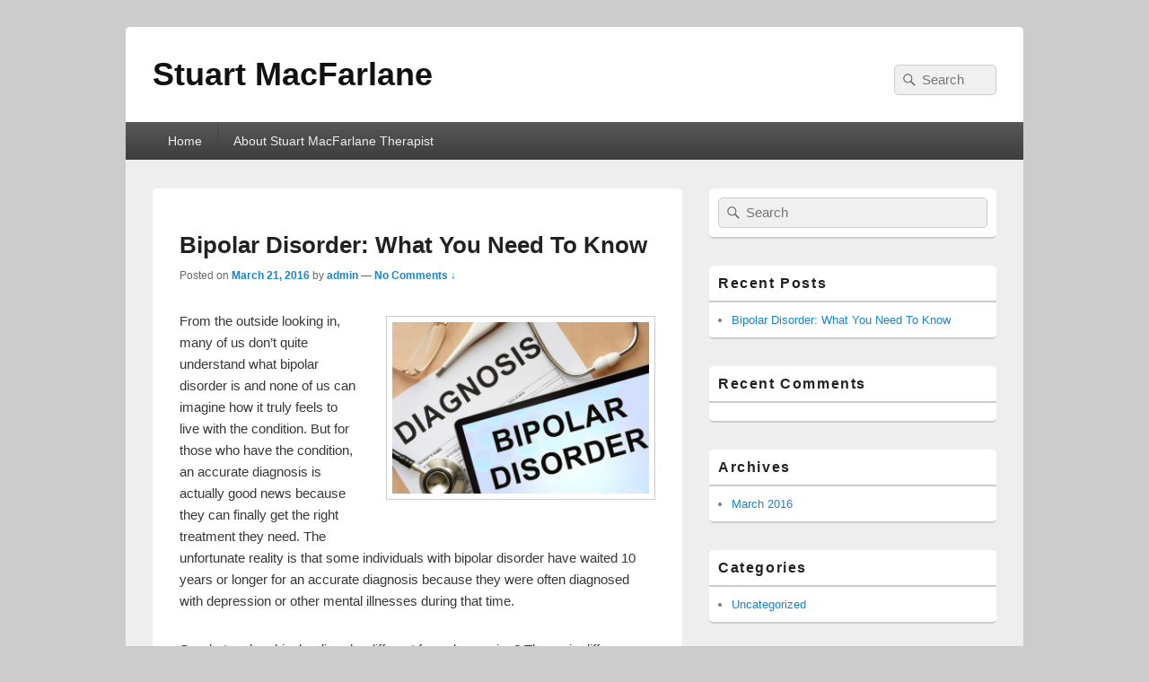

--- FILE ---
content_type: text/html; charset=UTF-8
request_url: http://stuartmacfarlanetherapist.org/2016/03/21/bipolar-disorder-what-you-need-to-know/
body_size: 21513
content:
<!DOCTYPE html>
<!--[if IE 6]>
<html id="ie6" lang="en-US" prefix="og: http://ogp.me/ns#">
<![endif]-->
<!--[if IE 7]>
<html id="ie7" lang="en-US" prefix="og: http://ogp.me/ns#">
<![endif]-->
<!--[if IE 8]>
<html id="ie8" lang="en-US" prefix="og: http://ogp.me/ns#">
<![endif]-->
<!--[if !(IE 6) | !(IE 7) | !(IE 8)  ]><!-->
<html lang="en-US" prefix="og: http://ogp.me/ns#">
<!--<![endif]-->
<head>
<meta charset="UTF-8" />
<meta name="viewport" content="width=device-width, initial-scale=1" />
<link rel="profile" href="http://gmpg.org/xfn/11" />
<link rel="pingback" href="http://stuartmacfarlanetherapist.org/xmlrpc.php" />
<title>Bipolar Disorder: What You Need To Know - Stuart MacFarlane</title>

<!-- This site is optimized with the Yoast SEO plugin v3.0.7 - https://yoast.com/wordpress/plugins/seo/ -->
<meta name="description" content="Learn about bipolar disorder from Stuart MacFarlane, a well-known therapist who has treated hundreds of people with the condition. Click here to read more."/>
<meta name="robots" content="noodp"/>
<link rel="canonical" href="http://stuartmacfarlanetherapist.org/2016/03/21/bipolar-disorder-what-you-need-to-know/" />
<meta property="og:locale" content="en_US" />
<meta property="og:type" content="article" />
<meta property="og:title" content="Bipolar Disorder: What You Need To Know - Stuart MacFarlane" />
<meta property="og:description" content="Learn about bipolar disorder from Stuart MacFarlane, a well-known therapist who has treated hundreds of people with the condition. Click here to read more." />
<meta property="og:url" content="http://stuartmacfarlanetherapist.org/2016/03/21/bipolar-disorder-what-you-need-to-know/" />
<meta property="og:site_name" content="Stuart MacFarlane" />
<meta property="article:tag" content="bipolar disorder" />
<meta property="article:tag" content="Stuart MacFarlane Therapist" />
<meta property="article:section" content="Uncategorized" />
<meta property="article:published_time" content="2016-03-21T16:53:16+00:00" />
<meta property="og:image" content="http://stuartmacfarlanetherapist.org/wp-content/uploads/2016/03/bipolar-disorder-shutterstock_260400977-300x200.jpg" />
<meta name="twitter:card" content="summary"/>
<meta name="twitter:description" content="Learn about bipolar disorder from Stuart MacFarlane, a well-known therapist who has treated hundreds of people with the condition. Click here to read more."/>
<meta name="twitter:title" content="Bipolar Disorder: What You Need To Know - Stuart MacFarlane"/>
<meta name="twitter:image" content="http://stuartmacfarlanetherapist.org/wp-content/uploads/2016/03/bipolar-disorder-shutterstock_260400977-300x200.jpg"/>
<!-- / Yoast SEO plugin. -->

<link rel="alternate" type="application/rss+xml" title="Stuart MacFarlane &raquo; Feed" href="http://stuartmacfarlanetherapist.org/feed/" />
<link rel="alternate" type="application/rss+xml" title="Stuart MacFarlane &raquo; Comments Feed" href="http://stuartmacfarlanetherapist.org/comments/feed/" />
<link rel="alternate" type="application/rss+xml" title="Stuart MacFarlane &raquo; Bipolar Disorder:  What You Need To Know Comments Feed" href="http://stuartmacfarlanetherapist.org/2016/03/21/bipolar-disorder-what-you-need-to-know/feed/" />
		<script type="text/javascript">
			window._wpemojiSettings = {"baseUrl":"https:\/\/s.w.org\/images\/core\/emoji\/72x72\/","ext":".png","source":{"concatemoji":"http:\/\/stuartmacfarlanetherapist.org\/wp-includes\/js\/wp-emoji-release.min.js?ver=4.4.34"}};
			!function(e,n,t){var a;function i(e){var t=n.createElement("canvas"),a=t.getContext&&t.getContext("2d"),i=String.fromCharCode;return!(!a||!a.fillText)&&(a.textBaseline="top",a.font="600 32px Arial","flag"===e?(a.fillText(i(55356,56806,55356,56826),0,0),3e3<t.toDataURL().length):"diversity"===e?(a.fillText(i(55356,57221),0,0),t=a.getImageData(16,16,1,1).data,a.fillText(i(55356,57221,55356,57343),0,0),(t=a.getImageData(16,16,1,1).data)[0],t[1],t[2],t[3],!0):("simple"===e?a.fillText(i(55357,56835),0,0):a.fillText(i(55356,57135),0,0),0!==a.getImageData(16,16,1,1).data[0]))}function o(e){var t=n.createElement("script");t.src=e,t.type="text/javascript",n.getElementsByTagName("head")[0].appendChild(t)}t.supports={simple:i("simple"),flag:i("flag"),unicode8:i("unicode8"),diversity:i("diversity")},t.DOMReady=!1,t.readyCallback=function(){t.DOMReady=!0},t.supports.simple&&t.supports.flag&&t.supports.unicode8&&t.supports.diversity||(a=function(){t.readyCallback()},n.addEventListener?(n.addEventListener("DOMContentLoaded",a,!1),e.addEventListener("load",a,!1)):(e.attachEvent("onload",a),n.attachEvent("onreadystatechange",function(){"complete"===n.readyState&&t.readyCallback()})),(a=t.source||{}).concatemoji?o(a.concatemoji):a.wpemoji&&a.twemoji&&(o(a.twemoji),o(a.wpemoji)))}(window,document,window._wpemojiSettings);
		</script>
		<style type="text/css">
img.wp-smiley,
img.emoji {
	display: inline !important;
	border: none !important;
	box-shadow: none !important;
	height: 1em !important;
	width: 1em !important;
	margin: 0 .07em !important;
	vertical-align: -0.1em !important;
	background: none !important;
	padding: 0 !important;
}
</style>
<link rel='stylesheet' id='genericons-css'  href='http://stuartmacfarlanetherapist.org/wp-content/themes/catch-box/genericons/genericons.css?ver=3.4.1' type='text/css' media='all' />
<link rel='stylesheet' id='catchbox-style-css'  href='http://stuartmacfarlanetherapist.org/wp-content/themes/catch-box/style.css?ver=4.4.34' type='text/css' media='all' />
<script type='text/javascript' src='http://stuartmacfarlanetherapist.org/wp-includes/js/jquery/jquery.js?ver=1.11.3'></script>
<script type='text/javascript' src='http://stuartmacfarlanetherapist.org/wp-includes/js/jquery/jquery-migrate.min.js?ver=1.2.1'></script>
<script type='text/javascript' src='http://stuartmacfarlanetherapist.org/wp-content/themes/catch-box/js/jquery.sidr.min.js?ver=2.1.0'></script>
<script type='text/javascript' src='http://stuartmacfarlanetherapist.org/wp-content/themes/catch-box/js/html5.min.js?ver=3.7.3'></script>
<link rel='https://api.w.org/' href='http://stuartmacfarlanetherapist.org/wp-json/' />
<link rel="EditURI" type="application/rsd+xml" title="RSD" href="http://stuartmacfarlanetherapist.org/xmlrpc.php?rsd" />
<link rel="wlwmanifest" type="application/wlwmanifest+xml" href="http://stuartmacfarlanetherapist.org/wp-includes/wlwmanifest.xml" /> 
<meta name="generator" content="WordPress 4.4.34" />
<link rel='shortlink' href='http://stuartmacfarlanetherapist.org/?p=9' />
<link rel="alternate" type="application/json+oembed" href="http://stuartmacfarlanetherapist.org/wp-json/oembed/1.0/embed?url=http%3A%2F%2Fstuartmacfarlanetherapist.org%2F2016%2F03%2F21%2Fbipolar-disorder-what-you-need-to-know%2F" />
<link rel="alternate" type="text/xml+oembed" href="http://stuartmacfarlanetherapist.org/wp-json/oembed/1.0/embed?url=http%3A%2F%2Fstuartmacfarlanetherapist.org%2F2016%2F03%2F21%2Fbipolar-disorder-what-you-need-to-know%2F&#038;format=xml" />
		<style type="text/css">.recentcomments a{display:inline !important;padding:0 !important;margin:0 !important;}</style>
		</head>

<body class="single single-post postid-9 single-format-standard single-author right-sidebar one-menu">


<div id="page" class="hfeed site">

	<a href="#main" class="skip-link screen-reader-text">Skip to content</a> 
    
	<header id="branding" role="banner">

    	            
    	<div id="header-content" class="clearfix">
        
			<div class="logo-wrap clearfix"><div id="hgroup" class="site-details">
   		<h1 id="site-title"><a href="http://stuartmacfarlanetherapist.org/" title="Stuart MacFarlane" rel="home">Stuart MacFarlane</a></h1>
       	<h2 id="site-description"></h2>
   	</div><!-- #hgroup -->

</div><!-- .logo-wrap -->	<form role="search" method="get" class="searchform" action="http://stuartmacfarlanetherapist.org/">
		<label>
			<span class="screen-reader-text">Search for:</span>
			<input type="search" class="search-field" placeholder="Search" value="" name="s" title="Search for:" />
		</label>
		<button type="submit" class="search-submit"><span class="screen-reader-text">Search</span></button>
	</form>            
		</div><!-- #header-content -->
        
    	    <nav id="access" class="main-navigation" role="navigation" aria-label="Primary Menu">
        <h3 class="assistive-text">Primary menu</h3>
        <div class="menu-header-container"><ul class="menu"><li ><a href="http://stuartmacfarlanetherapist.org/">Home</a></li><li class="page_item page-item-6"><a href="http://stuartmacfarlanetherapist.org/stuart-macfarlane-therapist/">About Stuart MacFarlane Therapist</a></li></ul>
</div>        
               
        </nav><!-- #access -->
        
        <div class="menu-access-wrap clearfix">
        <div id="mobile-header-left-menu" class="mobile-menu-anchor page-menu">
            <a href="#mobile-header-left-nav" id="header-left-menu" class="genericon genericon-menu">
                <span class="mobile-menu-text">Menu</span>
            </a>
        </div><!-- #mobile-header-menu -->

        <nav id="mobile-header-left-nav" class="mobile-menu"  role="navigation" aria-label="Primary Mobile Menu">
            <ul class="menu"><li ><a href="http://stuartmacfarlanetherapist.org/">Home</a></li><li class="page_item page-item-6"><a href="http://stuartmacfarlanetherapist.org/stuart-macfarlane-therapist/">About Stuart MacFarlane Therapist</a></li></ul>
        </nav><!-- #mobile-header-left-nav -->


                   
                
	</header><!-- #branding -->
    
	    

	        
	<div id="main" class="clearfix">

		        
		<div id="primary" class="content-area">
        
			        
			<div id="content" role="main">
				
				
					<nav id="nav-single">
						<h3 class="assistive-text">Post navigation</h3>
						<span class="nav-previous"></span>
						<span class="nav-next"></span>
					</nav><!-- #nav-single -->

					
<article id="post-9" class="post-9 post type-post status-publish format-standard hentry category-uncategorized tag-bipolar-disorder tag-stuart-macfarlane-therapist">
	<header class="entry-header">
		<h1 class="entry-title">Bipolar Disorder:  What You Need To Know</h1>

		            <div class="entry-meta">
                <span class="sep">Posted on </span><a href="http://stuartmacfarlanetherapist.org/2016/03/21/bipolar-disorder-what-you-need-to-know/" title="4:53 pm" rel="bookmark"><time class="entry-date updated" datetime="2016-03-21T16:53:16+00:00" pubdate>March 21, 2016</time></a><span class="by-author"> <span class="sep"> by </span> <span class="author vcard"><a class="url fn n" href="http://stuartmacfarlanetherapist.org/author/admin/" title="View all posts by admin" rel="author">admin</a></span></span>                                    <span class="sep sep-comment"> &mdash; </span>
                    <span class="comments-link">
                        <a href="http://stuartmacfarlanetherapist.org/2016/03/21/bipolar-disorder-what-you-need-to-know/#respond">No Comments &darr;</a>                    </span>
                            </div><!-- .entry-meta -->
			</header><!-- .entry-header -->

	<div class="entry-content">
		<p><img class="alignright size-medium wp-image-10" src="http://stuartmacfarlanetherapist.org/wp-content/uploads/2016/03/bipolar-disorder-shutterstock_260400977-300x200.jpg" alt="bipolar disorder shutterstock_260400977" width="300" height="200" srcset="http://stuartmacfarlanetherapist.org/wp-content/uploads/2016/03/bipolar-disorder-shutterstock_260400977-300x200.jpg 300w, http://stuartmacfarlanetherapist.org/wp-content/uploads/2016/03/bipolar-disorder-shutterstock_260400977-768x512.jpg 768w, http://stuartmacfarlanetherapist.org/wp-content/uploads/2016/03/bipolar-disorder-shutterstock_260400977.jpg 1000w" sizes="(max-width: 300px) 100vw, 300px" />From the outside looking in, many of us don&#8217;t quite understand what bipolar disorder is and none of us can imagine how it truly feels to live with the condition. But for those who have the condition, an accurate diagnosis is actually good news because they can finally get the right treatment they need. The unfortunate reality is that some individuals with bipolar disorder have waited 10 years or longer for an accurate diagnosis because they were often diagnosed with depression or other mental illnesses during that time.</p>
<p>So what makes bipolar disorder different from depression? The main difference between the two are the mania symptoms that are characterized by excessive excitement or irritability, extreme euphoria and delusions of grandeur. While bipolar disorder does include depressive symptoms, there are two types of the condition:</p>
<ul>
<li><strong>Type I:</strong> Periods of mania that alternate with periods of depression. The periods may last for weeks to a few months.</li>
<li><strong>Type II:</strong> Periods of depression that alternate with a less severe form of mania – hypomania.</li>
</ul>
<p>When someone is in the mania phase, they may feel supercharged and believe they can do anything where their self-esteem can spiral out of control. They may be more talkative, get distracted easily, have racing thoughts and participate in reckless behavior like substance abuse, spending sprees or driving carelessly. Exhibiting these symptoms nearly every day for a week may indicate a manic episode.</p>
<p>According to the National Institute of Mental Health, approximately 5.7 million adults in the United States have bipolar disorder and more than <a href="https://www.psychologies.co.uk/self/living-with-bipolar-disorder-2.html">2 million people in the UK</a> have the condition. This makes it a much more common disorder than most people think. As serious as it is, there are ways to treat the disorder. Here are some treatment methods that have been found helpful:</p>
<ul>
<li><strong>Therapy:</strong> Ongoing psychotherapy with a <a href="http://stuartmacfarlaneanalyst.com/">therapist like Stuart MacFarlane</a> is an important part of the treatment process as it allows the individual to openly talk about their feelings, thoughts and behaviors in a comfortable environment. The therapist can provide the individual with strategies to manage symptoms, to talk through their problems, and to find the best way to be happier.</li>
<li><strong>Medication:</strong> Whether the individual is prescribed an anti-depressant or another mood-stabilizing medication, it will likely help them level out their moods and emotions, which can help them control their episodes of depression and mania.</li>
<li><strong>Lifestyle Changes:</strong> Maintaining a calm and predictable environment may be able to help a person retain control during a manic phase. With that in mind, keeping to a regular routine that&#8217;s paired with a balanced diet, exercise plan and sleeping schedule can help prevent the onset of manic episodes. It&#8217;s also beneficial to avoid alcohol or illicit drug use as they worsen symptoms and exacerbate manic episodes.</li>
</ul>
<p>While bipolar disorder is a lifelong condition, it can be managed with proper treatment.</p>
			</div><!-- .entry-content -->

	<footer class="entry-meta">
		This entry was posted in <a href="http://stuartmacfarlanetherapist.org/category/uncategorized/" rel="category tag">Uncategorized</a> and tagged <a href="http://stuartmacfarlanetherapist.org/tag/bipolar-disorder/" rel="tag">bipolar disorder</a>, <a href="http://stuartmacfarlanetherapist.org/tag/stuart-macfarlane-therapist/" rel="tag">Stuart MacFarlane Therapist</a> by <a href="http://stuartmacfarlanetherapist.org/author/admin/">admin</a>. Bookmark the <a href="http://stuartmacfarlanetherapist.org/2016/03/21/bipolar-disorder-what-you-need-to-know/" title="Permalink to Bipolar Disorder:  What You Need To Know" rel="bookmark">permalink</a>.		
		
	</footer><!-- .entry-meta -->
</article><!-- #post-9 -->

        

						<div id="comments">
	
	
	
					<div id="respond" class="comment-respond">
			<h3 id="reply-title" class="comment-reply-title">Leave a Reply <small><a rel="nofollow" id="cancel-comment-reply-link" href="/2016/03/21/bipolar-disorder-what-you-need-to-know/#respond" style="display:none;">Cancel reply</a></small></h3>				<form action="http://stuartmacfarlanetherapist.org/wp-comments-post.php" method="post" id="commentform" class="comment-form" novalidate>
					<p class="comment-notes"><span id="email-notes">Your email address will not be published.</span> Required fields are marked <span class="required">*</span></p><p class="comment-form-comment"><label for="comment">Comment</label> <textarea id="comment" name="comment" cols="45" rows="8"  aria-required="true" required="required"></textarea></p><p class="comment-form-author"><label for="author">Name</label> <span class="required">*</span><input id="author" name="author" type="text" value="" size="30" aria-required='true' /></p>
<p class="comment-form-email"><label for="email">Email</label> <span class="required">*</span><input id="email" name="email" type="text" value="" size="30" aria-required='true' /></p>
<p class="comment-form-url"><label for="url">Website</label> <input id="url" name="url" type="url" value="" size="30" /></p>
<p class="form-submit"><input name="submit" type="submit" id="submit" class="submit" value="Post Comment" /> <input type='hidden' name='comment_post_ID' value='9' id='comment_post_ID' />
<input type='hidden' name='comment_parent' id='comment_parent' value='0' />
</p>				</form>
					</div><!-- #respond -->
		
</div><!-- #comments -->

				
		</div><!-- #content -->
        
		            
	</div><!-- #primary -->
    
	    


		<aside id="secondary" class="sidebar widget-area" role="complementary">
			<h1 class="screen-reader-text">Primary Sidebar Widget Area</h1>
			<section id="search-2" class="widget widget_search">	<form role="search" method="get" class="searchform" action="http://stuartmacfarlanetherapist.org/">
		<label>
			<span class="screen-reader-text">Search for:</span>
			<input type="search" class="search-field" placeholder="Search" value="" name="s" title="Search for:" />
		</label>
		<button type="submit" class="search-submit"><span class="screen-reader-text">Search</span></button>
	</form></section>		<section id="recent-posts-2" class="widget widget_recent_entries">		<h2 class="widget-title">Recent Posts</h2>		<ul>
					<li>
				<a href="http://stuartmacfarlanetherapist.org/2016/03/21/bipolar-disorder-what-you-need-to-know/">Bipolar Disorder:  What You Need To Know</a>
						</li>
				</ul>
		</section>		<section id="recent-comments-2" class="widget widget_recent_comments"><h2 class="widget-title">Recent Comments</h2><ul id="recentcomments"></ul></section><section id="archives-2" class="widget widget_archive"><h2 class="widget-title">Archives</h2>		<ul>
			<li><a href='http://stuartmacfarlanetherapist.org/2016/03/'>March 2016</a></li>
		</ul>
		</section><section id="categories-2" class="widget widget_categories"><h2 class="widget-title">Categories</h2>		<ul>
	<li class="cat-item cat-item-1"><a href="http://stuartmacfarlanetherapist.org/category/uncategorized/" >Uncategorized</a>
</li>
		</ul>
</section><section id="meta-2" class="widget widget_meta"><h2 class="widget-title">Meta</h2>			<ul>
						<li><a rel="nofollow" href="http://stuartmacfarlanetherapist.org/wp-login.php">Log in</a></li>
			<li><a href="http://stuartmacfarlanetherapist.org/feed/">Entries <abbr title="Really Simple Syndication">RSS</abbr></a></li>
			<li><a href="http://stuartmacfarlanetherapist.org/comments/feed/">Comments <abbr title="Really Simple Syndication">RSS</abbr></a></li>
			<li><a href="https://wordpress.org/" title="Powered by WordPress, state-of-the-art semantic personal publishing platform.">WordPress.org</a></li>			</ul>
			</section>		</aside><!-- #secondary .widget-area -->


	</div><!-- #main -->

	      

	<footer id="colophon" role="contentinfo">
		
        
        <div id="site-generator" class="clearfix">
        
            
			<nav class="social-profile" role="navigation" aria-label="Footer Social Links Menu">
 		 		<ul>
				</ul>
			</nav><!-- .social-profile --><div class="copyright">Copyright &copy; 2026 <a href="http://stuartmacfarlanetherapist.org/" title="Stuart MacFarlane" ><span>Stuart MacFarlane</span></a>. All Rights Reserved.</div><div class="powered"><span class="theme-name">Theme: Catch Box by </span><span class="theme-author"><a href="http://catchthemes.com/" target="_blank" title="Catch Themes">Catch Themes</a></span></div> 
            
        </div> <!-- #site-generator -->
        
	</footer><!-- #colophon -->
    
</div><!-- #page -->

<a href="#branding" id="scrollup"><span class="screen-reader-text">Go to Header Section</span></a>
<script type='text/javascript' src='http://stuartmacfarlanetherapist.org/wp-content/themes/catch-box/js/skip-link-focus-fix.js?ver=20151112'></script>
<script type='text/javascript' src='http://stuartmacfarlanetherapist.org/wp-includes/js/comment-reply.min.js?ver=4.4.34'></script>
<script type='text/javascript' src='http://stuartmacfarlanetherapist.org/wp-content/themes/catch-box/js/navigation.js?ver=20152512'></script>
<script type='text/javascript' src='http://stuartmacfarlanetherapist.org/wp-content/themes/catch-box/js/catchbox-scrollup.min.js?ver=20072014'></script>
<script type='text/javascript' src='http://stuartmacfarlanetherapist.org/wp-includes/js/wp-embed.min.js?ver=4.4.34'></script>

</body>
</html>

--- FILE ---
content_type: application/javascript
request_url: http://stuartmacfarlanetherapist.org/wp-content/themes/catch-box/js/jquery.sidr.min.js?ver=2.1.0
body_size: 9175
content:
!function e(t,n,i){function o(r,a){if(!n[r]){if(!t[r]){var d="function"==typeof require&&require;if(!a&&d)return d(r,!0);if(s)return s(r,!0);var u=new Error("Cannot find module '"+r+"'");throw u.code="MODULE_NOT_FOUND",u}var l=n[r]={exports:{}};t[r][0].call(l.exports,function(e){var n=t[r][1][e];return o(n?n:e)},l,l.exports,e,t,n,i)}return n[r].exports}for(var s="function"==typeof require&&require,r=0;r<i.length;r++)o(i[r]);return o}({1:[function(e,t,n){"use strict";function i(e){return e&&e.__esModule?e:{"default":e}}var o=e("./js/sidr"),s=i(o),r=e("./js/fnSidr"),a=i(r),d=jQuery;d.sidr=s["default"],d.fn.sidr=a["default"]},{"./js/fnSidr":3,"./js/sidr":6}],2:[function(e,t,n){"use strict";function i(e){return e&&e.__esModule?e:{"default":e}}function o(e,t,n){var i=new r["default"](t);switch(e){case"open":i.open(n);break;case"close":i.close(n);break;case"toggle":i.toggle(n);break;default:a.error("Method "+e+" does not exist on jQuery.sidr")}}Object.defineProperty(n,"__esModule",{value:!0});var s=e("./menu"),r=i(s),a=jQuery;n["default"]=o},{"./menu":5}],3:[function(e,t,n){"use strict";function i(e){return e&&e.__esModule?e:{"default":e}}function o(e,t){if("function"==typeof t.source){var n=t.source(name);e.html(n)}else if("string"==typeof t.source&&a["default"].isUrl(t.source))c.get(t.source,function(t){e.html(t)});else if("string"==typeof t.source){var i="",o=t.source.split(",");if(c.each(o,function(e,t){i+='<div class="sidr-inner">'+c(t).html()+"</div>"}),t.renaming){var s=c("<div />").html(i);s.find("*").each(function(e,t){var n=c(t);a["default"].addPrefixes(n)}),i=s.html()}e.html(i)}else null!==t.source&&c.error("Invalid Sidr Source");return e}function s(e){var t=a["default"].transitions,n=c.extend({name:"sidr",speed:200,side:"left",source:null,renaming:!0,body:"body",displace:!0,timing:"ease",method:"toggle",onOpen:function(){},onClose:function(){},onOpenEnd:function(){},onCloseEnd:function(){}},e),i=n.name,s=c("#"+i);return 0===s.length&&(s=c("<div />").attr("id",i).appendTo(c("body"))),t.supported&&s.css(t.property,n.side+" "+n.speed/1e3+"s "+n.timing),s.addClass("sidr").addClass(n.side).data({speed:n.speed,side:n.side,body:n.body,displace:n.displace,timing:n.timing,method:n.method,onOpen:n.onOpen,onClose:n.onClose,onOpenEnd:n.onOpenEnd,onCloseEnd:n.onCloseEnd}),s=o(s,n),this.each(function(){var e=c(this),t=e.data("sidr"),o=!1;t||(u["default"].moving=!1,u["default"].opened=!1,e.data("sidr",i),e.bind("touchstart click",function(e){e.preventDefault(),o||(o=!0,(0,f["default"])(n.method,i),setTimeout(function(){o=!1},100))}))})}Object.defineProperty(n,"__esModule",{value:!0});var r=e("./helper"),a=i(r),d=e("./status"),u=i(d),l=e("./sidr"),f=i(l),c=jQuery;n["default"]=s},{"./helper":4,"./sidr":6,"./status":7}],4:[function(e,t,n){"use strict";Object.defineProperty(n,"__esModule",{value:!0});var i={isUrl:function(e){var t=new RegExp("^(https?:\\/\\/)?((([a-z\\d]([a-z\\d-]*[a-z\\d])*)\\.?)+[a-z]{2,}|((\\d{1,3}\\.){3}\\d{1,3}))(\\:\\d+)?(\\/[-a-z\\d%_.~+]*)*(\\?[;&a-z\\d%_.~+=-]*)?(\\#[-a-z\\d_]*)?$","i");return t.test(e)?!0:!1},addPrefixes:function(e){this.addPrefix(e,"id"),this.addPrefix(e,"class"),e.removeAttr("style")},addPrefix:function(e,t){var n=e.attr(t);"string"==typeof n&&""!==n&&"sidr-inner"!==n&&e.attr(t,n.replace(/([A-Za-z0-9_.\-]+)/g,"sidr-"+t+"-$1"))},transitions:function(){var e=document.body||document.documentElement,t=e.style,n=!1,i="transition";return i in t?n=!0:!function(){var e=["moz","webkit","o","ms"],o=void 0,s=void 0;i=i.charAt(0).toUpperCase()+i.substr(1),n=function(){for(s=0;s<e.length;s++)if(o=e[s],o+i in t)return!0;return!1}(),i=n?"-"+o.toLowerCase()+"-"+i.toLowerCase():null}(),{supported:n,property:i}}()};n["default"]=i},{}],5:[function(e,t,n){"use strict";function i(e){return e&&e.__esModule?e:{"default":e}}function o(e,t){if(!(e instanceof t))throw new TypeError("Cannot call a class as a function")}var s=function(){function e(e,t){for(var n=0;n<t.length;n++){var i=t[n];i.enumerable=i.enumerable||!1,i.configurable=!0,"value"in i&&(i.writable=!0),Object.defineProperty(e,i.key,i)}}return function(t,n,i){return n&&e(t.prototype,n),i&&e(t,i),t}}();Object.defineProperty(n,"__esModule",{value:!0});var r=e("./status"),a=i(r),d=e("./helper"),u=i(d),l=jQuery,f="sidr-animating",c="open",p="close",h="webkitTransitionEnd otransitionend oTransitionEnd msTransitionEnd transitionend",m=function(){function e(t){o(this,e),this.name=t,this.item=l("#"+t),this.openClass="sidr"===t?"sidr-open":"sidr-open "+t+"-open",this.menuWidth=this.item.outerWidth(!0),this.speed=this.item.data("speed"),this.side=this.item.data("side"),this.displace=this.item.data("displace"),this.timing=this.item.data("timing"),this.method=this.item.data("method"),this.onOpenCallback=this.item.data("onOpen"),this.onCloseCallback=this.item.data("onClose"),this.onOpenEndCallback=this.item.data("onOpenEnd"),this.onCloseEndCallback=this.item.data("onCloseEnd"),this.body=l(this.item.data("body"))}return s(e,[{key:"getAnimation",value:function(e,t){var n={},i=this.side;return"open"===e&&"body"===t?n[i]=this.menuWidth+"px":"close"===e&&"menu"===t?n[i]="-"+this.menuWidth+"px":n[i]=0,n}},{key:"prepareBody",value:function(e){var t="open"===e?"hidden":"";if(this.body.is("body")){var n=l("html"),i=n.scrollTop();n.css("overflow-x",t).scrollTop(i)}}},{key:"openBody",value:function(){if(this.displace){var e=u["default"].transitions,t=this.body;if(e.supported)t.css(e.property,this.side+" "+this.speed/1e3+"s "+this.timing).css(this.side,0).css({width:t.width(),position:"absolute"}),t.css(this.side,this.menuWidth+"px");else{var n=this.getAnimation(c,"body");t.css({width:t.width(),position:"absolute"}).animate(n,{queue:!1,duration:this.speed})}}}},{key:"onCloseBody",value:function(){var e=u["default"].transitions,t={width:"",position:"",right:"",left:""};e.supported&&(t[e.property]=""),this.body.css(t).unbind(h)}},{key:"closeBody",value:function(){var e=this;if(this.displace)if(u["default"].transitions.supported)this.body.css(this.side,0).one(h,function(){e.onCloseBody()});else{var t=this.getAnimation(p,"body");this.body.animate(t,{queue:!1,duration:this.speed,complete:function(){e.onCloseBody()}})}}},{key:"moveBody",value:function(e){e===c?this.openBody():this.closeBody()}},{key:"onOpenMenu",value:function(e){var t=this.name;a["default"].moving=!1,a["default"].opened=t,this.item.unbind(h),this.body.removeClass(f).addClass(this.openClass),this.onOpenEndCallback(),"function"==typeof e&&e(t)}},{key:"openMenu",value:function(e){var t=this,n=this.item;if(u["default"].transitions.supported)n.css(this.side,0).one(h,function(){t.onOpenMenu(e)});else{var i=this.getAnimation(c,"menu");n.css("display","block").animate(i,{queue:!1,duration:this.speed,complete:function(){t.onOpenMenu(e)}})}}},{key:"onCloseMenu",value:function(e){this.item.css({left:"",right:""}).unbind(h),l("html").css("overflow-x",""),a["default"].moving=!1,a["default"].opened=!1,this.body.removeClass(f).removeClass(this.openClass),this.onCloseEndCallback(),"function"==typeof e&&e(name)}},{key:"closeMenu",value:function(e){var t=this,n=this.item;if(u["default"].transitions.supported)n.css(this.side,"").one(h,function(){t.onCloseMenu(e)});else{var i=this.getAnimation(p,"menu");n.animate(i,{queue:!1,duration:this.speed,complete:function(){t.onCloseMenu()}})}}},{key:"moveMenu",value:function(e,t){this.body.addClass(f),e===c?this.openMenu(t):this.closeMenu(t)}},{key:"move",value:function(e,t){a["default"].moving=!0,this.prepareBody(e),this.moveBody(e),this.moveMenu(e,t)}},{key:"open",value:function(t){var n=this;if(a["default"].opened!==this.name&&!a["default"].moving){if(a["default"].opened!==!1){var i=new e(a["default"].opened);return void i.close(function(){n.open(t)})}this.move("open",t),this.onOpenCallback()}}},{key:"close",value:function(e){a["default"].opened!==this.name||a["default"].moving||(this.move("close",e),this.onCloseCallback())}},{key:"toggle",value:function(e){a["default"].opened===this.name?this.close(e):this.open(e)}}]),e}();n["default"]=m},{"./helper":4,"./status":7}],6:[function(e,t,n){"use strict";function i(e){return e&&e.__esModule?e:{"default":e}}function o(e){return f[e]?f[e].apply(this,Array.prototype.slice.call(arguments,1)):"function"!=typeof e&&"string"!=typeof e&&e?void u.error("Method "+e+" does not exist on jQuery.sidr"):f.toggle.apply(this,arguments)}Object.defineProperty(n,"__esModule",{value:!0});var s,r,a=e("./execute"),d=i(a),u=jQuery,l=["open","close","toggle"],f={},c=function(e){return function(t,n){"function"==typeof t?(n=t,t="sidr"):t||(t="sidr"),(0,d["default"])(e,t,n)}};for(s=0;s<l.length;s++)r=l[s],f[r]=c(r);n["default"]=o},{"./execute":2}],7:[function(e,t,n){"use strict";Object.defineProperty(n,"__esModule",{value:!0});var i={moving:!1,opened:!1};n["default"]=i},{}]},{},[1]),jQuery(document).ready(function(){jQuery("#mobile-header-left-menu").sidr({name:"mobile-header-left-nav",side:"left",timing:"ease-in-out",speed:500}),jQuery("#mobile-header-right-menu").sidr({name:"mobile-header-right-nav",side:"right",timing:"ease-in-out",speed:500}),jQuery("#mobile-footer-menu").sidr({name:"mobile-footer-nav",side:"left",timing:"ease-in-out",speed:500})});